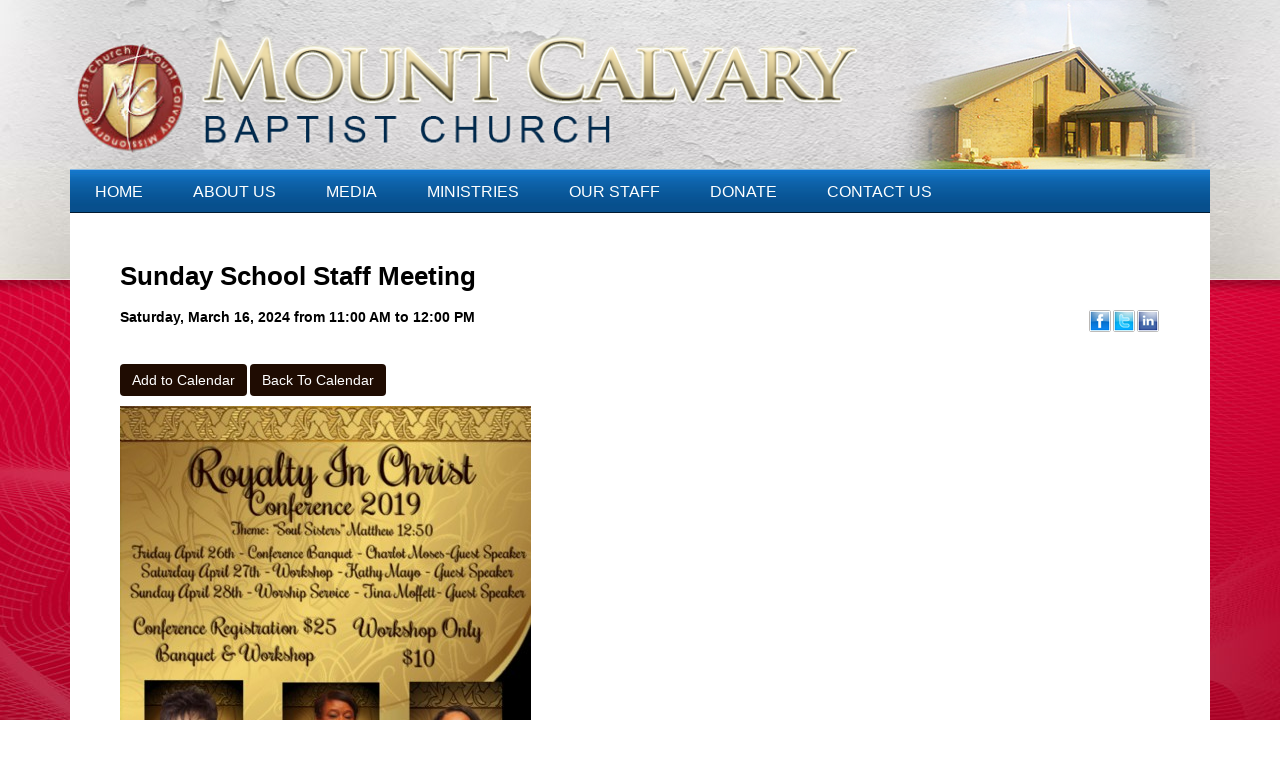

--- FILE ---
content_type: text/html; Charset=UTF-8
request_url: http://www.mcbcorange.com/Events?fldMonth=&fldEventID=961524&fldOccuranceDate=3/16/2024
body_size: 2654
content:
<!DOCTYPE html>
<html lang="en">
 <head>
<meta http-equiv="Content-Type" content="text/html; charset=UTF-8">
   <title>Sunday School Staff Meeting</title>
   <meta name="description" content=""> 
   <meta name="keywords" content="Mount Calvary Baptist Church-Orange Texas,Orange,Tx
612 N. 3rd Street  Dr. John H. Smith Jr.
Facebook Twitter YouTube Antioch Beaumont Adolph">
   <meta name="robots" content="index,follow">
   
   <meta property="og:title" content="Sunday School Staff Meeting" />
<meta property="og:description" content="" />
<meta property="og:image" content="https://files.stablerack.com/WebFiles/76540/royaltyinchrist2019.jpeg" />
<meta property="nm:nocache" mode="" />
<meta property="nm:cid" content="76540" />
<meta property="nm:sv" content="2021" />
<link rel="canonical" href="http://www.mcbcorange.com/Events?fldMonth=&fldEventID=961524&fldOccuranceDate=3/16/2024" />
<script src="/lib/frameworks/jquery/jquery-3.6.3.min.js"></script>
<script src="/lib/frameworks/jquery/jquery-migrate-1.4.1.min.js"></script>
<script src="/lib/frameworks/jquery/jquery-ui-1.13.2/jquery-ui.js"></script>
<link rel="stylesheet" href="/lib/frameworks/jquery/jquery-ui-1.13.2/jquery-ui.css" Type="text/css">
<script src="/lib/common/common.js"></script>
<link type="text/css" href="//files.stablerack.com/library/fontawesome/6/css/fontawesome.min.css" rel="Stylesheet" /><link type="text/css" href="//files.stablerack.com/library/fontawesome/6/css/all.min.css" rel="Stylesheet" /><link type="text/css" href="//files.stablerack.com/library/animate/animate.min.css" rel="Stylesheet" /><meta name="viewport" content="width=device-width, initial-scale=1, maximum-scale=1, user-scalable=no" />
<link rel="stylesheet" href="/lib/frameworks/bootstrap/css/bootstrap.min.css" Type="text/css">
<link rel="stylesheet" href="/lib/frameworks/bootstrap/css/bootstrap-theme.min.css" Type="text/css">
<script src="/lib/frameworks/bootstrap/js/bootstrap.min.js"></script>
<link rel="preconnect" href="https://fonts.googleapis.com"><link rel="preconnect" href="https://fonts.gstatic.com" crossorigin><link rel="stylesheet" href="/lib/common/struxr/struxr.css" Type="text/css">
<link rel="stylesheet" href="/lib/common/struxr/global.css" Type="text/css">
<link rel="stylesheet" href="/lib/common/struxr/blocks.css" Type="text/css">
<link rel="stylesheet" href="/systemstyles.css?fldTemplateID=15293" Type="text/css">
<script src="/lib/js/cms.js"></script>
<script src="/js/formvalidation.js?v2"></script>
<script src="/lib/js/core_kit.js"></script>
<script src="/lib/js/ui_kit.js"></script>

   <link type="text/css" rel="stylesheet" href="/images/jquery.mmenu.all.css" />
 </head>
 <body>

<div id="page">
<!--- MAIN PAGE DIV --->

<div class="container-fluid"><div class="row"><div class="col-lg-12" id="mainTable">
	<div class="container">
        <div class="row"><div class="col-lg-12">
            <a href="/"><img src="/images/2015-TopLogo.png" class="img-responsive" alt="Mount Calvary Baptist Church"></a>
        </div></div>
        <div class="row"><div class="col-lg-12">
        	<div id="topMenuDiv" class="clearfix">
            	<ul id="topMenu"><li id="litopMenu0" class="first"><a href="/" id="atopMenu0">Home</a></li><li id="litopMenu106989" class="options1"><a href="/About-Us" id="atopMenu106989" onclick="" title="" style="">About Us</a></li><li id="litopMenu107149" class="option3"><a href="/Media" id="atopMenu107149" onclick="" title="" style="">Media</a></li><li id="litopMenu144482" class="option4"><a href="/Ministries" id="atopMenu144482" onclick="" title="" style="">Ministries</a></li><li id="litopMenu144483" class="option5"><a href="/Our-Staff" id="atopMenu144483" onclick="" title="" style="">Our Staff</a></li><li id="litopMenu144484" class="option6"><a href="/Donate" id="atopMenu144484" onclick="" title="" style="">Donate</a></li><li id="litopMenu144485" class="last"><a href="/Contact-Us" id="atopMenu144485" onclick="" title="" style="">Contact Us</a></li></ul><script>if (location.href.indexOf('/About-Us') > 0) { $('#a106989').addClass('chosenOption'); };
if (location.href.indexOf('/Media') > 0) { $('#a107149').addClass('chosenOption'); };
if (location.href.indexOf('/Ministries') > 0) { $('#a144482').addClass('chosenOption'); };
if (location.href.indexOf('/Our-Staff') > 0) { $('#a144483').addClass('chosenOption'); };
if (location.href.indexOf('/Donate') > 0) { $('#a144484').addClass('chosenOption'); };
if (location.href.indexOf('/Contact-Us') > 0) { $('#a144485').addClass('chosenOption'); };
</script>
                <div id="menuicon"><a href="#menu"><span class="glyphicon glyphicon-list"></span>Open Menu</a></div>
                <nav id="menu"><ul id="slideMenu"><li id="lislideMenu0" class="first"><a href="/" id="aslideMenu0">Home</a></li><li id="lislideMenu106989" class="options1"><a href="/About-Us" id="aslideMenu106989" onclick="" title="" style="">About Us</a></li><li id="lislideMenu107149" class="option3"><a href="/Media" id="aslideMenu107149" onclick="" title="" style="">Media</a></li><li id="lislideMenu144482" class="option4"><a href="/Ministries" id="aslideMenu144482" onclick="" title="" style="">Ministries</a></li><li id="lislideMenu144483" class="option5"><a href="/Our-Staff" id="aslideMenu144483" onclick="" title="" style="">Our Staff</a></li><li id="lislideMenu144484" class="option6"><a href="/Donate" id="aslideMenu144484" onclick="" title="" style="">Donate</a></li><li id="lislideMenu144485" class="last"><a href="/Contact-Us" id="aslideMenu144485" onclick="" title="" style="">Contact Us</a></li></ul><script>if (location.href.indexOf('/About-Us') > 0) { $('#a106989').addClass('chosenOption'); };
if (location.href.indexOf('/Media') > 0) { $('#a107149').addClass('chosenOption'); };
if (location.href.indexOf('/Ministries') > 0) { $('#a144482').addClass('chosenOption'); };
if (location.href.indexOf('/Our-Staff') > 0) { $('#a144483').addClass('chosenOption'); };
if (location.href.indexOf('/Donate') > 0) { $('#a144484').addClass('chosenOption'); };
if (location.href.indexOf('/Contact-Us') > 0) { $('#a144485').addClass('chosenOption'); };
</script></nav>
            </div>
        </div></div>
        <div id="mainBodyDiv" class="clearfix"><h1>Sunday School Staff Meeting</h1><div class="system-page system-page-144491 "><p><script src="/lib/common/tools/jsocial/jsocial.js"></script><div class="divCalendarInfoArea" style="margin-bottom:1em;"><div class="divSocialShare" style="float:right;"></div><div style="font-size:1.2em;font-weight:bold;margin-bottom:1em;">Saturday, March 16, 2024 from 11:00 AM to 12:00 PM</div><div class="divClearLine"></div></div><div class="divCalendarMainArea"></div><div class="divClearLine"></div><div style="margin-top:1em;"><a href="/apps/calendar/ical/Default.asp?fldEventID=961524" class="btn appButton" style="color:#ffffff;">Add to Calendar</a> <a class="btn appButton appCalendarButtonBack" href="?fldMonth=" style="color:#ffffff;">Back To Calendar</a></div><script>$('.divSocialShare').jsocial();</script></p>

<p><img alt="" src="https://files.stablerack.com/WebFiles/76540/royaltyinchrist2019.jpeg" style="height:600px; width:411px" /></p>

<p>&nbsp;</p>

<p><img alt="" src="https://files.stablerack.com/WebFiles/76540/BIBLESTUDYTEMPLATE.jpg" style="height:600px; width:477px" /></p>
</div><!-- 144491 --></div>
    </div>
</div></div></div>
<div class="container"><div class="row"><div class="col-lg-12">
	<div id="socialDiv"><a href="https://www.facebook.com/MountCalvaryOrange" target="_blank"><img src="/images/2015-SocIcon-Facebook.png" width="47" height="47" alt="Facebook"></a></div>
    <div class="footertext systemFooterInfo container-fluid"><div class="row"><div class="col-md-12">&copy; 2011 - 2026 Mount Calvary Baptist Church-Orange Texas - All Rights Reserved. </div></div></div>
</div></div></div>

<!--- MAIN PAGE DIV END --->
</div>
   
   <!-- JQUERY MENU INCLUDES -->
<script src="/images/jquery.mmenu.min.all.js"></script>
<script>
	$(function() {
		$('nav#menu').mmenu();
	});
</script>
 </body>
</html>